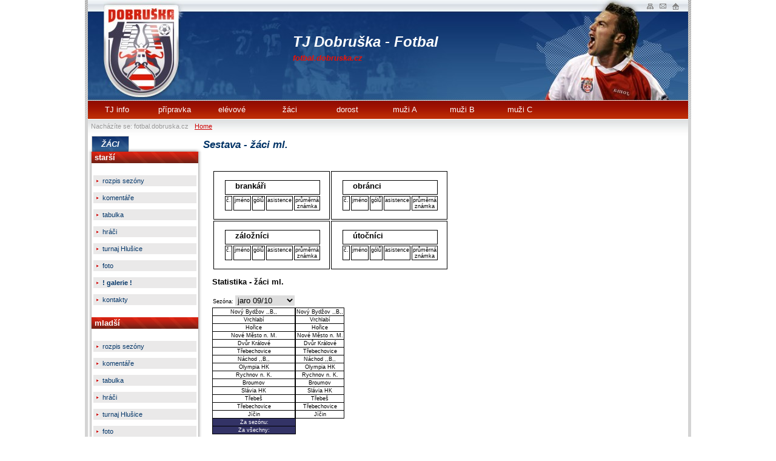

--- FILE ---
content_type: text/html
request_url: http://fotbal.dobruska.cz/index.php?odk=hraci&kat=mz
body_size: 10363
content:
<?xml version="1.0" encoding="windows-1250"?>
<!DOCTYPE html PUBLIC "-//W3C//DTD XHTML 1.0 Transitional//EN" "http://www.w3.org/TR/xhtml1/DTD/xhtml1-transitional.dtd">
<html xmlns="http://www.w3.org/1999/xhtml" xml:lang="cs" lang="cs">
<head>
	<title>TJ Dobruška - fotbal</title>

<!-- <link rel="stylesheet" type="text/css" href="css/fotbal2.css" /> -->
<!-- <link rel="stylesheet" type="text/css" href="css/fotbal.css" /> -->
<link rel="stylesheet" type="text/css" href="css/fotbal_tisk.css" media="print" />

<!-- new design -->
<link rel="stylesheet" href="css/basic.css" type="text/css" media="screen,projection" />
<link rel="stylesheet" href="css/layout.css" type="text/css" media="screen,projection" />
<link rel="stylesheet" href="css/prvky.css" type="text/css" media="screen,projection" />
<link rel="stylesheet" href="css/zizi.css" type="text/css" media="screen,projection" />
<link rel="stylesheet" href="css/print.css" type="text/css"  media="print" />
<!--[if IE 6]>
<link rel="stylesheet" href="css/ie.css" type="text/css" media="screen,projection" />
<![endif]-->
<!-- end of new design -->

<meta name="keywords" content="fotbal,Dobruška,TJ,přípravka,elévové,žáci,dorost,muži" />
<meta http-equiv="Content-Type" content="text/html; charset=windows-1250" />
</head>

<body>
<div id="cely">
<div id="stred">
<div id="up" class="clearfix">
	<a class="logo" href="/" title="TJ Dobruška">TJ Dobruška<span>&nbsp;</span></a>
	<div id="up_text">
		<span>TJ Dobruška - Fotbal</span>
		<a href="/" title="TJ Dobruška">fotbal.dobruska.cz</a>
	</div>
	<div id="minimenu">
		<ul>
		<li><a href="#" title="Mapa webu">Mapa webu<span class="strom">&nbsp;</span></a></li>
		<li><a href="#" title="Napište nam">Napište nam<span class="mail">&nbsp;</span></a></li>
		<li><a href="/login.php" title="Administrace">Administrace<span class="home">&nbsp;</span></a></li>
		</ul> 
	</div>
</div>
<div id="menu">
	<ul>
<li><a href="index.php"><div><span>TJ info</span></div></a></li>
<li><a href="index.php?kat=pr"><div><span>přípravka</span></div></a></li>
<li><a href="index.php?kat=ea"><div><span>elévové</span></div></a></li>
<li><a href="index.php?kat=sz"><div><span>žáci</span></div></a></li>
<li><a href="index.php?kat=sd"><div><span>dorost</span></div></a></li>
<li><a href="index.php?kat=acko"><div><span>muži A</span></div></a></li>
<li><a href="index.php?kat=bcko"><div><span>muži B</span></div></a></li>
<li><a href="index.php?kat=ccko"><div><span>muži C</span></div></a></li>
</ul></div>

<div id="hlavny">
<div id="navigace"><span>Nacházíte se: fotbal.dobruska.cz</span><a href="#">Home</a></div>

<div id="sloupec_levy">
	<div class="stvorec"><div class="vrch">&nbsp;</div>
	<div class="stred">
		<div class="obsahovy">
		<h2>ŽÁCI</h2>

<h3>starší</h3>
<ul>
<li><a href="index.php?kat=sz">rozpis sezóny</a></li>
<li><a href="index.php?odk=vysledky&amp;kat=sz">komentáře</a></li>
<li><a href="http://www.fotbal.cz/c/KaO/Kralovehradecky/Souteze.asp?soutez=520E1A&amp;show=Aktual" target="tabulka">tabulka</a></li>
<li><a href="index.php?odk=hraci&amp;kat=sz">hráči</a></li>
<li><a href="index.php?odk=hlusice&amp;kat=sz">turnaj Hlušice</a></li>
<li><a href="zaci/fotky/sz/spolecne/DSC04115.JPG" target="_blank">foto</a></li>
<li><a href="index.php?odk=gal&amp;kat=sz"><strong>! galerie !</strong></a></li>
<li><a href="index.php?odk=kontakty">kontakty</a></li>
</ul>

<h3>mladší</h3>
<ul>
<li><a href="index.php?kat=mz">rozpis sezóny</a></li>
<li><a href="index.php?odk=vysledky&amp;kat=mz">komentáře</a></li>
<li><a href="http://www.fotbal.cz/c/KaO/Kralovehradecky/Souteze.asp?soutez=520F1A&amp;show=Aktual" target="tabulka">tabulka</a></li>
<li><a href="index.php?odk=hraci&amp;kat=mz">hráči</a></li>
<li><a href="index.php?odk=hlusice&amp;kat=mz">turnaj Hlušice</a></li>
<li><a href="zaci/fotky/mz/spolecne/spolecna.jpg" target="_blank">foto</a></li>
<li><a href="index.php?odk=gal&amp;kat=mz"><strong>! galerie !</strong></a></li>
<li><a href="index.php?odk=kontakty">kontakty</a></li>
</ul>		</div>
	</div>
	<div class="spodok">&nbsp;</div>
	</div>

	<div class="stvorec"><div class="vrch">&nbsp;</div>
	<div class="stred">
		<div class="obsahovy">
		<h2 class="cerveny">Rychlý link</h2>
		<ul>
		<li><strong><a href="?kat=pr&amp;odk=rcup06">výsledky Rampušák cup 2006</a></strong></li>
		</ul>
		</div>
	</div>
	<div class="spodok">&nbsp;</div>
	</div>

	<div class="stvorec"><div class="vrch">&nbsp;</div>
	<div class="stred">
		<div class="obsahovy">
		<h2>Odkazy</h2>
<ul>
<li><a href="http://www.fotbal.opocno.cz/" target="_blank">opočenský fotbal</a></li>
<li><a href="http://www.khfotbal.com" target="_blank">fotbal v KH kraji</a></li>
<li><a href="http://sweb.cz/fotbal.rk/" target="_blank">fotbal v RK okrese</a></li>
<li><a href="http://www.fotbal.cz" target="_blank">ČMFS</a></li>
<li><a href="http://fotbal.idnes.cz" target="_blank">fotbal na IDnes</a></li>
<li><a href="http://www.deniksport.cz/fotbal.html" target="_blank">deník Sport</a></li>
</ul>

<!--<h2>Software</h2>
<a
href="http://www.mozilla.org/products/firefox/"><img
src="images/product-firefox.png" alt="stďż˝hnout Mozilla Firefox" title="volnďż˝ ďż˝iďż˝itelnďż˝ prohlďż˝ďż˝eďż˝ vynikajďż˝cďż˝ vysokou bezpeďż˝nostďż˝ a dodrďż˝ovďż˝nďż˝m standardďż˝" />Firefox</a>
<a href="http://www.opera.com/download/"><img
src="images/opera-logo.gif" alt="stďż˝hnout Opera Web Browser" title="volnďż˝ ďż˝iďż˝itelnďż˝ prohlďż˝ďż˝eďż˝ s lďż˝bivďż˝m vzhledem a mnoha nadstandardnďż˝mi funkcemi. Verze zdarma obsahuje reklamnďż˝ prouďż˝ek" /></a>

<a
href="ftp://sunsite.informatik.rwth-aachen.de/pub/mirror/OpenOffice/developer/680_m118/OOo_1.9.118_Win32Intel_install.zip">
<img
src="images/openoffice-logo.png" alt="stďż˝hnout OpenOffice.org 1.9" title="kancelďż˝ďż˝skďż˝ balďż˝k, umďż˝ formďż˝ty Word, Excel i PowerPoint a jejich pďż˝evod do PDF" /></a>-->		</div>
	</div>
	<div class="spodok">&nbsp;</div>
	</div>

	<div class="stvorec nomargin">
	<div class="vrch">&nbsp;</div>
	<div class="stred">
		<div class="obsahovy">
		<span class="soutez" href="#" title="">Nová soutěž<br />Nový web<span>&nbsp;</span></span>
		</div>
	</div>
	<div class="spodok">&nbsp;</div>
	</div>

</div>

<div id="obsah">
<h1>Sestava - žáci ml.</h1><table><tr class="nahoru"><td><table class="sestava"><tr><td colspan="5"><h4>brankáři</h4></td></tr><tr class="male vprostred"><td>č.</td><td>jméno</td><td>gólů</td><td>asistence</td><td>průměrná<br />známka</td></tr></table></td><td><table class="sestava"><tr><td colspan="5"><h4>obránci</h4></td></tr><tr class="male vprostred"><td>č.</td><td>jméno</td><td>gólů</td><td>asistence</td><td>průměrná<br />známka</td></tr></table></td></tr><tr class="nahoru"><td><table class="sestava"><tr><td colspan="5"><h4>záložníci</h4></td></tr><tr class="male vprostred"><td>č.</td><td>jméno</td><td>gólů</td><td>asistence</td><td>průměrná<br />známka</td></tr></table></td><td><table class="sestava"><tr><td colspan="5"><h4>útočníci</h4></td></tr><tr class="male vprostred"><td>č.</td><td>jméno</td><td>gólů</td><td>asistence</td><td>průměrná<br />známka</td></tr></table></td></tr></table><link rel="stylesheet" type="text/css" href="css/statistika.css" />
<h4>Statistika - žáci ml.</h4><div id="statistika"><table class="hodnoceni male vprostred"><tr><td class="mimo"><div id="sezony_get">
<form name="vyberSezon" method="get" action="/index.php">
<input type="hidden" name="odk" value="hraci" />
<input type="hidden" name="kat" value="mz" />
Sezóna: <select name="sez" onchange="this.form.submit();">
<option value="cur">jaro 09/10</option><option value="z09">podzim 09/10</option><option value="j08">jaro 08/09</option><option value="z08">podzim 08/09</option><option value="j07">jaro 07/08</option><option value="z07">podzim 07/08</option><option value="j06">jaro 06/07</option><option value="p06">podzim 06/07</option><option value="j05">jaro 05/06</option><option value="p05">podzim 05/06</option><option value="j04">jaro 04/05</option><option value="p04">podzim 04/05</option><option value="j03">jaro 03/04</option></select>
<noscript>
<input type="submit" value="OK" />
</noscript>
</form>
</div></td></tr><tr class="domaci kurziva"><td class="mimo"></td></tr><tr><td class="domaci okraj">Nový Bydžov ,,B,,</td><td>Nový Bydžov ,,B,,</td></tr>
<tr><td class="domaci okraj">Vrchlabí</td><td>Vrchlabí</td></tr>
<tr><td class="domaci okraj">Hořice</td><td>Hořice</td></tr>
<tr><td class="domaci okraj">Nové Město n. M.</td><td>Nové Město n. M.</td></tr>
<tr><td class="domaci okraj">Dvůr Králové</td><td>Dvůr Králové</td></tr>
<tr><td class="domaci okraj">Třebechovice</td><td>Třebechovice</td></tr>
<tr><td class="domaci okraj">Náchod ,,B,,</td><td>Náchod ,,B,,</td></tr>
<tr><td class="domaci okraj">Olympia HK</td><td>Olympia HK</td></tr>
<tr><td class="domaci okraj">Rychnov n. K.</td><td>Rychnov n. K.</td></tr>
<tr><td class="domaci okraj">Broumov</td><td>Broumov</td></tr>
<tr><td class="domaci okraj">Slávia HK</td><td>Slávia HK</td></tr>
<tr><td class="domaci okraj">Třebeš</td><td>Třebeš</td></tr>
<tr><td class="domaci okraj">Třebechovice</td><td>Třebechovice</td></tr>
<tr><td class="domaci okraj">Jíčin</td><td>Jíčin</td></tr>
<tr class="domaci"><td>Za sezónu:</td></tr>
<tr class="domaci"><td>Za všechny:</td></tr>
</table>
</div>
</div>

<div class="clear">&nbsp;</div>
<div id="paticka">
	<div id="paticka_leva">
	copyright © TJ Dobruška. All rights reserved<br />
	webdesign da-buben, powered by Foxo, s.r.o., programmed by midEurope consulting, s.r.o.
</div>
<div id="paticka_prava">
	<ul>
	<li><a href="#" title="">Home</a></li>
	<li><a href="#" title="">Přípravka</a></li>
	<li><a href="#" title="">Elévové</a></li>
	<li><a href="#" title="">Žáci</a></li>
	<li><a href="#" title="">Dorost</a></li>
	<li><a href="#" title="">Muži A</a></li>
	<li><a href="#" title="">Muži B</a></li>
	<li class="last"><a href="#" title="">Muži C</a></li>
	</ul>
</div></div>

<!-- BLUEBOARD POCITADLO 
návštěv: <script src="http://www.blueboard.cz/counter_0.php?id=31794" language="JavaScript" type="text/javascript"></script>
BLUEBOARD POCITADLO KONEC-->
</div>

</div><!--konec hlavny-->

</div><!--konec stred-->
</div><!--konec cely-->

</body>
</html>


--- FILE ---
content_type: text/css
request_url: http://fotbal.dobruska.cz/css/basic.css
body_size: 704
content:
*       { margin: 0; padding: 0; border: none; }
p       { padding: 10px 0; }
a       { color: #000; text-decoration: underline; }
a:hover { color: #000; text-decoration: none; }

h1 { font-size: 200%; font-weight: normal;  margin: 10px 0;       padding-left: 10px; }
h2 { font-size: 160%; font-weight: bold;    margin-bottom: 10px;  padding-left: 10px; }
h3 { font-size: 140%; font-weight: bold;    margin-bottom: 10px;  padding-left: 0; }
h4 { font-size: 120%; font-weight: bold;    margin-bottom: 5px;   padding-left: 0; }

.clear { clear: both; line-height: 0; font-size: 0; }
.clearfix:after { content: "."; display: block; height: 0; overflow:hidden; clear: both; visibility: hidden; }


--- FILE ---
content_type: text/css
request_url: http://fotbal.dobruska.cz/css/layout.css
body_size: 8032
content:
body { width: 100%; text-align: center; font-size: 1em; font-family: 'Arial CE', 'Helvetica CE', Arial, helvetica, sans-serif; }

#cely { width: 1000px; text-align: left; margin: 0 auto; background: #D4D4D4 url('../design/prechod_up.jpg') top repeat-x; }

#cely #stred { margin: 0 5px 0 5px; width: 990px; background: #fff; }
#stred #up { width: 100%; height: 166px; background: #255187 url('../design/up.jpg') no-repeat; }
#up a.logo { display: block; width: 132px; height: 166px; margin-left: 26px; text-align: center; line-height: 166px; font-weight: bold; color: #fff; text-decoration: none; overflow: hidden; position: relative; float: left; }
#up a.logo span { display: block; width: 100%; height: 100%; position: absolute; top: 0; left: 0; background: url('../design/logo.jpg') no-repeat; cursor: pointer; }
#up #up_text { height: 100%; float: left; margin-left: 180px; }
#up_text span { display: block; font-family: 'Arial CE', 'Helvetica CE', Arial, helvetica, sans-serif; font-weight: bold; font-style: italic; font-size: 1.5em; color: #fff; margin-top: 55px; }
#up_text a { font-family: 'Arial CE', 'Helvetica CE', Arial, helvetica, sans-serif; font-weight: bold; font-style: italic; font-size: .8em; color: #ED1003; text-decoration: none; margin-top: 5px; display: block; }
#up #minimenu { float: right; }
#minimenu ul { margin: 0; padding: 0; margin-right: 15px; }
#minimenu ul li { margin: 0; padding: 0; margin-left: 10px; list-style: none; float: left; width: 11px; height: 19px; overflow: hidden; text-decoration: none; }
#minimenu ul li a { display: block; width: 100%; height: 100%; position: relative; text-decoration: none; }
#minimenu ul li a span { width: 100%; height: 100%; display: block; cursor: pointer; position: absolute; top: 0; left: 0; }
span.home { background: url('../design/mini_home.gif') no-repeat; }
span.strom { background: url('../design/mini_strom.gif') no-repeat; }
span.mail { background: url('../design/mini_mail.gif') no-repeat; }

#stred #menu { width: 100%; height: 30px; background: #950E02 url('../design/prechod_menu.jpg') repeat-x; border-bottom: 1px solid #fff; }

#menu ul { margin: 0; padding: 0; }
#menu ul li { margin: 0; padding: 0; float: left; list-style: none; height: 30px; width: 95px; }
#menu ul li a { background: url('../design/prechod_menu2.jpg') 0 30px repeat-x; width: 100%; height: 100%; display: block; position: relative; text-align: center; color: #fff; font-size: .8em; text-decoration: none; line-height: 30px; }
#menu ul li a:hover { background-position: 0 0; }
#menu ul li.active a div {  line-height: 48px; width: 105px; height: 39px; position: absolute; bottom: 0; left: 0; background: url('../design/prechod_menu3.png') no-repeat; }
#menu ul li.active a span { text-align: center; line-height: 48px; width: 95px; height: 39px; display: block; cursor: pointer; }

#stred #hlavny { width: 100%; background: #fff url('../design/prechod_hlavny.jpg') top repeat-x; }
#hlavny #navigace { width: 100%; padding: 5px; color: #999; font-size: .7em; }
#navigace span { margin-right: 10px; }
#navigace a { color: #CC0000; text-decoration: underline; }
#navigace a:hover { text-decoration: none; }

#hlavny #sloupec_levy,
#hlavny #obsah,
#hlavny #sloupec_pravy { float: left; }

#hlavny #sloupec_levy,
#hlavny #sloupec_pravy { width: 190px; }

#sloupec_levy .stvorec { float: left; }
#sloupec_pravy .stvorec { float: right; }

.stvorec { width: 188px; margin-top: 25px; }
.nomargin { margin: 0; }

.stvorec .vrch,
.stvorec .stred,
.stvorec .spodok { width: 100%; }

.stvorec .vrch,
.stvorec .spodok { height: 6px; font-size: 0; line-height: 0; }

.stvorec .vrch { background: url('../design/stin_horni_cely.png') no-repeat; }
.stvorec .stred { background: url('../design/stin_st.png') repeat-y; }
.stvorec .spodok { background: url('../design/stin_dolni_cely.png') no-repeat; }

.stred .obsahovy { width: 176px; margin: 0 6px 0 6px; position: relative; }
.obsahovy ul { margin: 0; padding: 0; padding: 10px 3px; }
.obsahovy ul li { display: block; margin: 0; padding: 0; margin: 10px 0 10px 0; list-style: none; background: #EAE9E9; height: 18px; line-height: 18px; font-size: .7em; }
.obsahovy ul li a { color: #053769; text-decoration: none; display: block; height: 100%; background: url('../design/li_red.gif') left no-repeat; margin-left: 5px; padding-left: 10px; } 
.obsahovy ul li a:hover { color: #053769; text-decoration: none; padding-left: 10px; margin-left: 10px; }

.obsahovy span.rampusak,
.obsahovy span.soutez { width: 176px; height: 99px; display: block; position: relative; text-decoration: none; overflow: hidden; }
.obsahovy span.rampusak span,
.obsahovy span.soutez span { width: 100%; height: 100%; display: block; position: absolute; top: 0; left: 0; }

.obsahovy span.rampusak span { background: url('../design/vysledky_rampusak.jpg') no-repeat; }
.obsahovy span.soutez span { background: url('../design/nova_soutez.jpg') no-repeat; }

.obsahovy h2 { position: absolute; left: 0; top: -26px; color: #fff; font-style: italic; font-weight: bold; font-size: .8em; text-align: center; line-height: 25px; padding: 0 15px 0 15px; height: 25px; border: 1px solid #ccc; border-bottom: none; background: #275388 url('../design/nadpis_modry.jpg') repeat-x; }
#sloupec_levy .cerveny { background: #9E2113 url('../design/nadpis_cerveny.jpg') repeat-x; }

.obsahovy .padding { padding: 5px 0 5px 0; }
.obsahovy p { margin: 0; padding: 0; background: #E9E9E9; font-size: .7em; color: #003366; height: 15px; margin: 3px 0 3px 0; padding-left: 10px; }
.obsahovy p strong { color: #CC0000; }

.obsahovy .superi { width: 100%; font-weight: bold; padding: 15px 0 10px 0; }
.obsahovy .super1,
.obsahovy .super2 { width: 76px; font-size: .7em; color: #CC0000; text-align: center; }
.obsahovy .vs { width: 23px; font-size: 1em; color: #003366; font-style: italic; overflow: hidden; line-height: 60px; }

.obsahovy .super1,
.obsahovy .super2,
.obsahovy .vs { float: left; }

#sloupec_levy #loga { width: 100%; text-align: center; margin: 10px 0; }

#loga a { float: left; height: 70px; width: 70px; display: block; text-align: center; position: relative; text-decoration: none; overflow: hidden; }
#loga a span { width: 100%; height: 100%; display: block; cursor: pointer; position: absolute; top: 0; left: 0; }

#loga a.champions { margin-left: 10px; }
#loga a.fifa { margin-left: 20px; }

#loga a.champions span { background: url('../design/logo_champions-league.jpg') no-repeat; }
#loga a.fifa span { background: url('../design/logo_fifa.jpg') no-repeat; }

#hlavny #obsah { width: 610px; }
#obsah { font-size: .7em; }
#obsah h1 { margin: 0; padding: 0; padding: 10px 0 20px 0; color: #003366; font-style: italic; font-weight: bold; font-size: 1.5em; }
#obsah .titulok { background: #F1F1F1; padding: 5px; border-left: 6px solid #E3E2E2; font-weight: bold; }
#obsah .titulok .datum { color: #8F1F1E; }
#obsah .titulok .autor { color: #666; }
#obsah .titulok .nazev { color: #275A75; }
#obsah p { margin: 0; padding: 5px 0 10px 10px; color: #666; }
#obsah a.starsi { display: block; height: 21px; padding: 0 5px 0 5px; float: right; margin-top: 10px; margin-right: 20px; color: #fff; font-weight: bold; font-size: 1em; border: 1px solid #ccc; line-height: 21px; background: #275388 url('../design/prechod_starsi.jpg') repeat-x; text-decoration: none; }

#stred #paticka { width: 990px; height: 28px; background: #D4D4D4; font-size: .6em; color: #333; overflow: hidden; }
#paticka #paticka_leva { float: left; padding: 1px 0 0 20px;  }
#paticka #paticka_prava { float: right; padding: 8px 20px 0 0; }
#paticka_prava ul { margin: 0; padding: 0; }
#paticka_prava ul li { margin: 0; padding: 0 5px 0 5px; float: left; list-style: none; border-right: 1px solid #333; }
#paticka_prava ul li.last { border: none; }
#paticka_prava ul li a { color: #333; text-decoration: none; }
#paticka_prava ul li a:hover { text-decoration: underline; color: #333; }


--- FILE ---
content_type: text/css
request_url: http://fotbal.dobruska.cz/css/zizi.css
body_size: 1480
content:
/* dodelavky */

/* basic */
h2
{
	font-size: 1.1em;
	color: #9E2113;
	margin-top: 1em;
}
h3
{
	font-size: 1em;
}
p
{
	text-align: justify;
}
table
{
	margin: 1em;
}
td
{
	padding: 2px 4px;
	vertical-align: top;
}
ul, li
{
	margin-left: 25px;
}
#obsah p, #obsah table, #obsah h2, h3, h4, h5
{
	margin-left: 15px;
}

/* rampusaci */
.uvod
{
	font-size: 1.1em;
	color: #333 !important;
	font-style: italic;
}

/* novinky */
#novinky h2
{
	color: #275A75;
	background: #F1F1F1;
	padding: 5px;
	border-left: 6px solid #E3E2E2;
	font-weight: bold;
}
#novinky h2 strong
{
	color: #8F1F1E;
}


/* levy sloupec */
#sloupec_levy h2
{
	margin-top: 0;
}
#sloupec_levy h3
{
	color: #FFF;
	font-size: 0.8em;
	margin: 0;
	padding: 2px 5px;
	background: #9E2113 url('../design/nadpis_cerveny.jpg') repeat-x;
}

/* hriste */
.vprostred { text-align: center; }
.vpravo { float: right; margin-left: 15px; }
.vlevo { float: left; margin-right: 15px; }
img.vpravo, img.vlevo { margin-bottom: 5px; border: 2px solid #336; }

/* vysledky */
.zlato { background-color: #ffff00; font-size: 1.6em; }
.stribro { background-color: #cccccc; font-size: 1.4em; }
.bronz { font-size: 1.2em; background-color: #ffcc33; }

/* rozpis */
table.rozpis { border-collapse: collapse; }
table.rozpis, table.vprostred { margin-left: auto; margin-right: auto; }
table.rozpis td { border: 1px solid #000; }
.domaci td { background-color: #336; color: white; }
table.rozpis td.mimo { border: none; background-color: white; }

--- FILE ---
content_type: text/css
request_url: http://fotbal.dobruska.cz/css/fotbal_tisk.css
body_size: 120
content:
#menus, #navbar, #zapati { display: none; }
#obalobsah { margin: 0px; }
h1 { color: #336; background-color: white; }


--- FILE ---
content_type: text/css
request_url: http://fotbal.dobruska.cz/css/statistika.css
body_size: 426
content:
#statistika {
	width: 100%;
	overflow: auto;
}
.hodnoceni {	border-collapse: collapse;
		margin-left: 0.5em; 
}
.male {		font-size: 0.8em;}
.vprostred {	text-align: center;}
td.mimo {
	border: none;
	background-color: white;
}
tr.domaci {
	background-color: #6699ff;
	color: white;
}
td {
	padding: 1px;
	border: 1px solid black;
}
.okraj {	border-right: 2px solid black;}
.kurziva {	font-style: italic;}